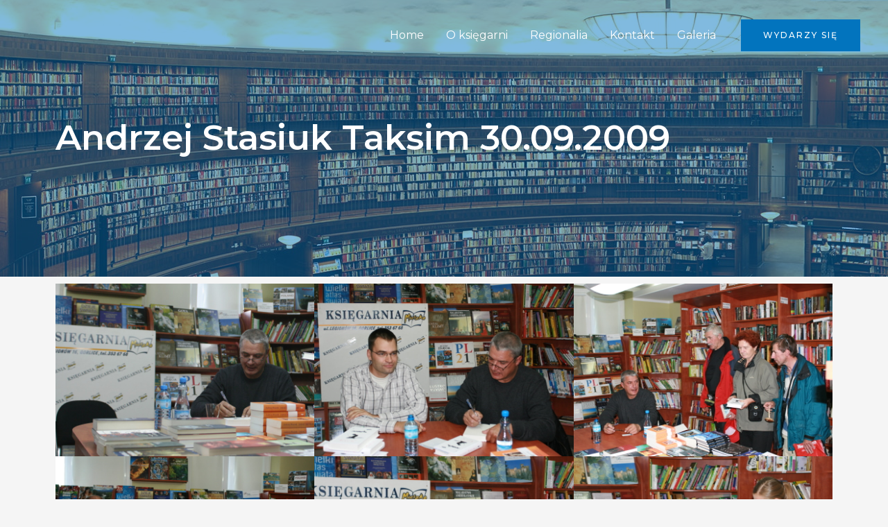

--- FILE ---
content_type: text/css
request_url: https://ksiegarniamieszko.pl/wp-content/uploads/elementor/css/post-1042.css?ver=1643628694
body_size: 316
content:
.elementor-1042 .elementor-element.elementor-element-c79d8e7 > .elementor-container{min-height:400px;}.elementor-1042 .elementor-element.elementor-element-c79d8e7 > .elementor-container:after{content:"";min-height:inherit;}.elementor-1042 .elementor-element.elementor-element-c79d8e7:not(.elementor-motion-effects-element-type-background), .elementor-1042 .elementor-element.elementor-element-c79d8e7 > .elementor-motion-effects-container > .elementor-motion-effects-layer{background-image:url("http://ksiegarnia.ksiegarniamieszko.pl/wp-content/uploads/2022/01/pexels-tamas-meszaros-12064.jpg");}.elementor-1042 .elementor-element.elementor-element-c79d8e7 > .elementor-background-overlay{background-color:var( --e-global-color-astglobalcolor0 );opacity:0.5;transition:background 0.3s, border-radius 0.3s, opacity 0.3s;}.elementor-1042 .elementor-element.elementor-element-c79d8e7{transition:background 0.3s, border 0.3s, border-radius 0.3s, box-shadow 0.3s;margin-top:-103px;margin-bottom:0px;}.elementor-1042 .elementor-element.elementor-element-f6604c9 .elementor-heading-title{color:#FFFFFF;}